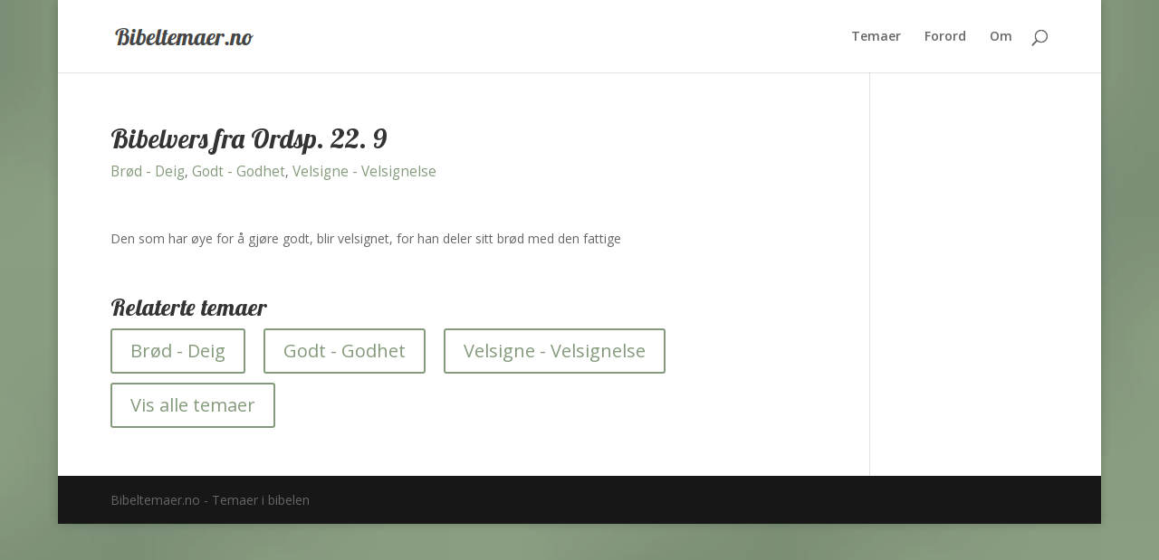

--- FILE ---
content_type: text/css
request_url: https://bibeltemaer.no/wp-content/plugins/posts-per-cat/assets/css/ppc.min.css?ver=6.1.9
body_size: 217
content:
#ppc-box{box-sizing:border-box;-moz-box-sizing:border-box;-webkit-box-sizing:border-box;width:100%;clear:both;border:0;margin:0;padding:0}#ppc-box:after,#ppc-box .clear{clear:both;display:block;overflow:hidden;visibility:hidden;position:relative;width:100%;content:"\0020"}#ppc-box .ppc-box{box-sizing:border-box;-moz-box-sizing:border-box;-webkit-box-sizing:border-box;position:relative;float:left;padding:0;margin:0}#ppc-box .one{width:100%;clear:both}#ppc-box .two{width:50%}#ppc-box .three{width:33.3333%}#ppc-box .four{width:25%}#ppc-box .five{width:20%}#ppc-box .ppc-box .ppc ul li p{clear:both}#ppc-box .ppc-box .ppc .ppc-more{display:block;clear:both;position:relative;width:100%;text-align:right}.ppc li{clear:both}.ppc li p img{float:left!important;position:relative!important;margin:0 10px 5px 0!important;padding:0!important;border:none!important}

--- FILE ---
content_type: text/css
request_url: https://bibeltemaer.no/wp-content/cache/et/global/et-divi-customizer-global-17626896855233.min.css
body_size: 1279
content:
.woocommerce #respond input#submit,.woocommerce-page #respond input#submit,.woocommerce #content input.button,.woocommerce-page #content input.button,.woocommerce-message,.woocommerce-error,.woocommerce-info{background:#859a7c!important}#et_search_icon:hover,.mobile_menu_bar:before,.mobile_menu_bar:after,.et_toggle_slide_menu:after,.et-social-icon a:hover,.et_pb_sum,.et_pb_pricing li a,.et_pb_pricing_table_button,.et_overlay:before,.entry-summary p.price ins,.woocommerce div.product span.price,.woocommerce-page div.product span.price,.woocommerce #content div.product span.price,.woocommerce-page #content div.product span.price,.woocommerce div.product p.price,.woocommerce-page div.product p.price,.woocommerce #content div.product p.price,.woocommerce-page #content div.product p.price,.et_pb_member_social_links a:hover,.woocommerce .star-rating span:before,.woocommerce-page .star-rating span:before,.et_pb_widget li a:hover,.et_pb_filterable_portfolio .et_pb_portfolio_filters li a.active,.et_pb_filterable_portfolio .et_pb_portofolio_pagination ul li a.active,.et_pb_gallery .et_pb_gallery_pagination ul li a.active,.wp-pagenavi span.current,.wp-pagenavi a:hover,.nav-single a,.posted_in a{color:#859a7c}.et_pb_contact_submit,.et_password_protected_form .et_submit_button,.et_pb_bg_layout_light .et_pb_newsletter_button,.comment-reply-link,.form-submit .et_pb_button,.et_pb_bg_layout_light .et_pb_promo_button,.et_pb_bg_layout_light .et_pb_more_button,.woocommerce a.button.alt,.woocommerce-page a.button.alt,.woocommerce button.button.alt,.woocommerce-page button.button.alt,.woocommerce input.button.alt,.woocommerce-page input.button.alt,.woocommerce #respond input#submit.alt,.woocommerce-page #respond input#submit.alt,.woocommerce #content input.button.alt,.woocommerce-page #content input.button.alt,.woocommerce a.button,.woocommerce-page a.button,.woocommerce button.button,.woocommerce-page button.button,.woocommerce input.button,.woocommerce-page input.button,.et_pb_contact p input[type="checkbox"]:checked+label i:before,.et_pb_bg_layout_light.et_pb_module.et_pb_button{color:#859a7c}.footer-widget h4{color:#859a7c}.et-search-form,.nav li ul,.et_mobile_menu,.footer-widget li:before,.et_pb_pricing li:before,blockquote{border-color:#859a7c}.et_pb_counter_amount,.et_pb_featured_table .et_pb_pricing_heading,.et_quote_content,.et_link_content,.et_audio_content,.et_pb_post_slider.et_pb_bg_layout_dark,.et_slide_in_menu_container,.et_pb_contact p input[type="radio"]:checked+label i:before{background-color:#859a7c}a{color:#859a7c}#top-header,#et-secondary-nav li ul{background-color:#859a7c}#footer-widgets .footer-widget a,#footer-widgets .footer-widget li a,#footer-widgets .footer-widget li a:hover{color:#ffffff}.footer-widget{color:#ffffff}#main-footer .footer-widget h4{color:#859a7c}.footer-widget li:before{border-color:#859a7c}.et_slide_in_menu_container,.et_slide_in_menu_container .et-search-field{letter-spacing:px}.et_slide_in_menu_container .et-search-field::-moz-placeholder{letter-spacing:px}.et_slide_in_menu_container .et-search-field::-webkit-input-placeholder{letter-spacing:px}.et_slide_in_menu_container .et-search-field:-ms-input-placeholder{letter-spacing:px}@media only screen and (min-width:981px){.et-fixed-header#top-header,.et-fixed-header#top-header #et-secondary-nav li ul{background-color:#859a7c}}@media only screen and (min-width:1350px){.et_pb_row{padding:27px 0}.et_pb_section{padding:54px 0}.single.et_pb_pagebuilder_layout.et_full_width_page .et_post_meta_wrapper{padding-top:81px}.et_pb_fullwidth_section{padding:0}}body #page-container #sidebar{width:19%}body #page-container #left-area{width:81%}.et_right_sidebar #main-content .container:before{right:19%!important}.et_left_sidebar #main-content .container:before{left:19%!important}body{background-color:#859a7c;background-image:url(https://bibeltemaer.no/wp-content/uploads/2017/11/body-bg5.png);background-repeat:repeat}h1,h2,h3,h4,h5,h6{font-family:'Lobster',cursive}#bt-explore .ppc-box ul{padding:0 0 16px 0em;line-height:26px;list-style-type:none}#bt-list h3{}#ppc-box .clear{display:none}#ppc-box{display:flex;flex-wrap:wrap}.ppc-box.one{flex:1;list-style-type:none;min-width:180px;max-width:180px;width:180px!important;padding:3px 3px 3px 0;font-size:120%}#bt-list ul{display:none}#bt-list ul li{}#left-area .post-meta a{color:rgb(133,154,124);font-size:110%;padding-top:5px}.ppc-box.one ul{display:none}.temaliste a{margin-right:20px;margin-bottom:10px}.temaliste{margin-bottom:20px}